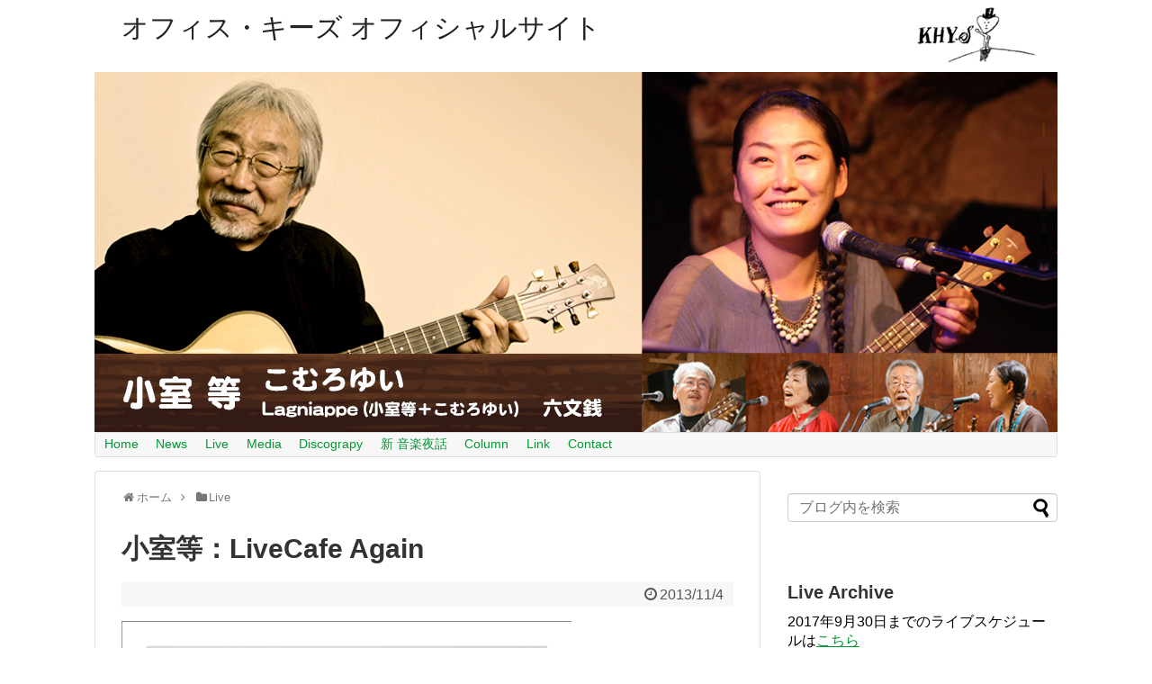

--- FILE ---
content_type: text/html; charset=UTF-8
request_url: https://office-khys.com/live/2013/11/04/5354.html/
body_size: 32463
content:
<!DOCTYPE html>
<html lang="ja">
<head>
<meta charset="UTF-8">
  <meta name="viewport" content="width=1280, maximum-scale=1, user-scalable=yes">
<link rel="alternate" type="application/rss+xml" title="オフィス・キーズ オフィシャルサイト RSS Feed" href="https://office-khys.com/feed/" />
<link rel="pingback" href="https://office-khys.com/xmlrpc.php" />
<meta name="description" content="「Koji Wakui presents　SINGER SONGWRITER COLLECTION vol.1」日時：2013年11月4日（月・祝）開場 18:00 / 開演 18:30会場：LiveCafe Again（武蔵小山）出演：和" />
<meta name="keywords" content="Live" />
<!-- OGP -->
<meta property="og:type" content="article">
<meta property="og:description" content="「Koji Wakui presents　SINGER SONGWRITER COLLECTION vol.1」日時：2013年11月4日（月・祝）開場 18:00 / 開演 18:30会場：LiveCafe Again（武蔵小山）出演：和">
<meta property="og:title" content="小室等：LiveCafe Again">
<meta property="og:url" content="https://office-khys.com/live/2013/11/04/5354.html/">
<meta property="og:image" content="https://office-khys.com/wp-content/uploads/2014/10/131104event.jpg">
<meta property="og:site_name" content="オフィス・キーズ オフィシャルサイト">
<meta property="og:locale" content="ja_JP">
<!-- /OGP -->

<title>小室等：LiveCafe Again</title>
<meta name='robots' content='max-image-preview:large' />
	<style>img:is([sizes="auto" i], [sizes^="auto," i]) { contain-intrinsic-size: 3000px 1500px }</style>
	<link rel="alternate" type="application/rss+xml" title="オフィス・キーズ オフィシャルサイト &raquo; フィード" href="https://office-khys.com/feed/" />
<link rel="alternate" type="application/rss+xml" title="オフィス・キーズ オフィシャルサイト &raquo; コメントフィード" href="https://office-khys.com/comments/feed/" />
<link rel="alternate" type="text/calendar" title="オフィス・キーズ オフィシャルサイト &raquo; iCal フィード" href="https://office-khys.com/sche/?ical=1" />
<script type="text/javascript">
/* <![CDATA[ */
window._wpemojiSettings = {"baseUrl":"https:\/\/s.w.org\/images\/core\/emoji\/16.0.1\/72x72\/","ext":".png","svgUrl":"https:\/\/s.w.org\/images\/core\/emoji\/16.0.1\/svg\/","svgExt":".svg","source":{"concatemoji":"https:\/\/office-khys.com\/wp-includes\/js\/wp-emoji-release.min.js?ver=6.8.3"}};
/*! This file is auto-generated */
!function(s,n){var o,i,e;function c(e){try{var t={supportTests:e,timestamp:(new Date).valueOf()};sessionStorage.setItem(o,JSON.stringify(t))}catch(e){}}function p(e,t,n){e.clearRect(0,0,e.canvas.width,e.canvas.height),e.fillText(t,0,0);var t=new Uint32Array(e.getImageData(0,0,e.canvas.width,e.canvas.height).data),a=(e.clearRect(0,0,e.canvas.width,e.canvas.height),e.fillText(n,0,0),new Uint32Array(e.getImageData(0,0,e.canvas.width,e.canvas.height).data));return t.every(function(e,t){return e===a[t]})}function u(e,t){e.clearRect(0,0,e.canvas.width,e.canvas.height),e.fillText(t,0,0);for(var n=e.getImageData(16,16,1,1),a=0;a<n.data.length;a++)if(0!==n.data[a])return!1;return!0}function f(e,t,n,a){switch(t){case"flag":return n(e,"\ud83c\udff3\ufe0f\u200d\u26a7\ufe0f","\ud83c\udff3\ufe0f\u200b\u26a7\ufe0f")?!1:!n(e,"\ud83c\udde8\ud83c\uddf6","\ud83c\udde8\u200b\ud83c\uddf6")&&!n(e,"\ud83c\udff4\udb40\udc67\udb40\udc62\udb40\udc65\udb40\udc6e\udb40\udc67\udb40\udc7f","\ud83c\udff4\u200b\udb40\udc67\u200b\udb40\udc62\u200b\udb40\udc65\u200b\udb40\udc6e\u200b\udb40\udc67\u200b\udb40\udc7f");case"emoji":return!a(e,"\ud83e\udedf")}return!1}function g(e,t,n,a){var r="undefined"!=typeof WorkerGlobalScope&&self instanceof WorkerGlobalScope?new OffscreenCanvas(300,150):s.createElement("canvas"),o=r.getContext("2d",{willReadFrequently:!0}),i=(o.textBaseline="top",o.font="600 32px Arial",{});return e.forEach(function(e){i[e]=t(o,e,n,a)}),i}function t(e){var t=s.createElement("script");t.src=e,t.defer=!0,s.head.appendChild(t)}"undefined"!=typeof Promise&&(o="wpEmojiSettingsSupports",i=["flag","emoji"],n.supports={everything:!0,everythingExceptFlag:!0},e=new Promise(function(e){s.addEventListener("DOMContentLoaded",e,{once:!0})}),new Promise(function(t){var n=function(){try{var e=JSON.parse(sessionStorage.getItem(o));if("object"==typeof e&&"number"==typeof e.timestamp&&(new Date).valueOf()<e.timestamp+604800&&"object"==typeof e.supportTests)return e.supportTests}catch(e){}return null}();if(!n){if("undefined"!=typeof Worker&&"undefined"!=typeof OffscreenCanvas&&"undefined"!=typeof URL&&URL.createObjectURL&&"undefined"!=typeof Blob)try{var e="postMessage("+g.toString()+"("+[JSON.stringify(i),f.toString(),p.toString(),u.toString()].join(",")+"));",a=new Blob([e],{type:"text/javascript"}),r=new Worker(URL.createObjectURL(a),{name:"wpTestEmojiSupports"});return void(r.onmessage=function(e){c(n=e.data),r.terminate(),t(n)})}catch(e){}c(n=g(i,f,p,u))}t(n)}).then(function(e){for(var t in e)n.supports[t]=e[t],n.supports.everything=n.supports.everything&&n.supports[t],"flag"!==t&&(n.supports.everythingExceptFlag=n.supports.everythingExceptFlag&&n.supports[t]);n.supports.everythingExceptFlag=n.supports.everythingExceptFlag&&!n.supports.flag,n.DOMReady=!1,n.readyCallback=function(){n.DOMReady=!0}}).then(function(){return e}).then(function(){var e;n.supports.everything||(n.readyCallback(),(e=n.source||{}).concatemoji?t(e.concatemoji):e.wpemoji&&e.twemoji&&(t(e.twemoji),t(e.wpemoji)))}))}((window,document),window._wpemojiSettings);
/* ]]> */
</script>
<link rel='stylesheet' id='simplicity-style-css' href='https://office-khys.com/wp-content/themes/simplicity2/style.css?ver=6.8.3&#038;fver=20250810045326' type='text/css' media='all' />
<link rel='stylesheet' id='font-awesome-style-css' href='https://office-khys.com/wp-content/themes/simplicity2/webfonts/css/font-awesome.min.css?ver=6.8.3&#038;fver=20250810045342' type='text/css' media='all' />
<link rel='stylesheet' id='icomoon-style-css' href='https://office-khys.com/wp-content/themes/simplicity2/webfonts/icomoon/style.css?ver=6.8.3&#038;fver=20250810045342' type='text/css' media='all' />
<link rel='stylesheet' id='extension-style-css' href='https://office-khys.com/wp-content/themes/simplicity2/css/extension.css?ver=6.8.3&#038;fver=20250810045329' type='text/css' media='all' />
<style id='extension-style-inline-css' type='text/css'>
a{color:#093}a:hover:not(.balloon-btn-link):not(.btn-icon-link):not(.arrow-box-link),.widget_new_entries a:hover,.widget_new_popular a:hover,.widget_popular_ranking a:hover,.wpp-list a:hover,.entry-read a:hover,.entry .post-meta a:hover,.related-entry-read a:hover,.entry a:hover,.related-entry-title a:hover,.navigation a:hover,#footer a:hover,.article-list .entry-title a:hover{color:#81d742}#navi ul li a{color:#093}#navi ul li a:hover{background-color:#81d742}#h-top{min-height:480px} figure.entry-thumb,.new-entry-thumb,.popular-entry-thumb,.related-entry-thumb{display:none}.widget_new_popular .wpp-thumbnail,.widget_popular_ranking .wpp-thumbnail{display:none}.related-entry-thumbnail .related-entry-thumb{display:block}.entry-card-content,.related-entry-content{margin-left:0}.widget_new_popular ul li::before{display:none}.new-entry,#sidebar ul.wpp-list{padding-left:1em}.new-entry a,#sidebar ul.wpp-list a{color:#093;text-decoration:underline}#header .alignleft{margin-right:30px;max-width:none}@media screen and (max-width:639px){.article br{display:block}}#h-top{background-image:url(https://office-khys.com/wp-content/uploads/2020/07/khys-header200721.jpg)}
</style>
<link rel='stylesheet' id='print-style-css' href='https://office-khys.com/wp-content/themes/simplicity2/css/print.css?ver=6.8.3&#038;fver=20250810045329' type='text/css' media='print' />
<link rel='stylesheet' id='sns-twitter-type-style-css' href='https://office-khys.com/wp-content/themes/simplicity2/css/sns-twitter-type.css?ver=6.8.3&#038;fver=20250810045330' type='text/css' media='all' />
<style id='wp-emoji-styles-inline-css' type='text/css'>

	img.wp-smiley, img.emoji {
		display: inline !important;
		border: none !important;
		box-shadow: none !important;
		height: 1em !important;
		width: 1em !important;
		margin: 0 0.07em !important;
		vertical-align: -0.1em !important;
		background: none !important;
		padding: 0 !important;
	}
</style>
<link rel='stylesheet' id='wp-block-library-css' href='https://office-khys.com/wp-includes/css/dist/block-library/style.min.css?ver=6.8.3' type='text/css' media='all' />
<style id='classic-theme-styles-inline-css' type='text/css'>
/*! This file is auto-generated */
.wp-block-button__link{color:#fff;background-color:#32373c;border-radius:9999px;box-shadow:none;text-decoration:none;padding:calc(.667em + 2px) calc(1.333em + 2px);font-size:1.125em}.wp-block-file__button{background:#32373c;color:#fff;text-decoration:none}
</style>
<style id='global-styles-inline-css' type='text/css'>
:root{--wp--preset--aspect-ratio--square: 1;--wp--preset--aspect-ratio--4-3: 4/3;--wp--preset--aspect-ratio--3-4: 3/4;--wp--preset--aspect-ratio--3-2: 3/2;--wp--preset--aspect-ratio--2-3: 2/3;--wp--preset--aspect-ratio--16-9: 16/9;--wp--preset--aspect-ratio--9-16: 9/16;--wp--preset--color--black: #000000;--wp--preset--color--cyan-bluish-gray: #abb8c3;--wp--preset--color--white: #ffffff;--wp--preset--color--pale-pink: #f78da7;--wp--preset--color--vivid-red: #cf2e2e;--wp--preset--color--luminous-vivid-orange: #ff6900;--wp--preset--color--luminous-vivid-amber: #fcb900;--wp--preset--color--light-green-cyan: #7bdcb5;--wp--preset--color--vivid-green-cyan: #00d084;--wp--preset--color--pale-cyan-blue: #8ed1fc;--wp--preset--color--vivid-cyan-blue: #0693e3;--wp--preset--color--vivid-purple: #9b51e0;--wp--preset--gradient--vivid-cyan-blue-to-vivid-purple: linear-gradient(135deg,rgba(6,147,227,1) 0%,rgb(155,81,224) 100%);--wp--preset--gradient--light-green-cyan-to-vivid-green-cyan: linear-gradient(135deg,rgb(122,220,180) 0%,rgb(0,208,130) 100%);--wp--preset--gradient--luminous-vivid-amber-to-luminous-vivid-orange: linear-gradient(135deg,rgba(252,185,0,1) 0%,rgba(255,105,0,1) 100%);--wp--preset--gradient--luminous-vivid-orange-to-vivid-red: linear-gradient(135deg,rgba(255,105,0,1) 0%,rgb(207,46,46) 100%);--wp--preset--gradient--very-light-gray-to-cyan-bluish-gray: linear-gradient(135deg,rgb(238,238,238) 0%,rgb(169,184,195) 100%);--wp--preset--gradient--cool-to-warm-spectrum: linear-gradient(135deg,rgb(74,234,220) 0%,rgb(151,120,209) 20%,rgb(207,42,186) 40%,rgb(238,44,130) 60%,rgb(251,105,98) 80%,rgb(254,248,76) 100%);--wp--preset--gradient--blush-light-purple: linear-gradient(135deg,rgb(255,206,236) 0%,rgb(152,150,240) 100%);--wp--preset--gradient--blush-bordeaux: linear-gradient(135deg,rgb(254,205,165) 0%,rgb(254,45,45) 50%,rgb(107,0,62) 100%);--wp--preset--gradient--luminous-dusk: linear-gradient(135deg,rgb(255,203,112) 0%,rgb(199,81,192) 50%,rgb(65,88,208) 100%);--wp--preset--gradient--pale-ocean: linear-gradient(135deg,rgb(255,245,203) 0%,rgb(182,227,212) 50%,rgb(51,167,181) 100%);--wp--preset--gradient--electric-grass: linear-gradient(135deg,rgb(202,248,128) 0%,rgb(113,206,126) 100%);--wp--preset--gradient--midnight: linear-gradient(135deg,rgb(2,3,129) 0%,rgb(40,116,252) 100%);--wp--preset--font-size--small: 13px;--wp--preset--font-size--medium: 20px;--wp--preset--font-size--large: 36px;--wp--preset--font-size--x-large: 42px;--wp--preset--spacing--20: 0.44rem;--wp--preset--spacing--30: 0.67rem;--wp--preset--spacing--40: 1rem;--wp--preset--spacing--50: 1.5rem;--wp--preset--spacing--60: 2.25rem;--wp--preset--spacing--70: 3.38rem;--wp--preset--spacing--80: 5.06rem;--wp--preset--shadow--natural: 6px 6px 9px rgba(0, 0, 0, 0.2);--wp--preset--shadow--deep: 12px 12px 50px rgba(0, 0, 0, 0.4);--wp--preset--shadow--sharp: 6px 6px 0px rgba(0, 0, 0, 0.2);--wp--preset--shadow--outlined: 6px 6px 0px -3px rgba(255, 255, 255, 1), 6px 6px rgba(0, 0, 0, 1);--wp--preset--shadow--crisp: 6px 6px 0px rgba(0, 0, 0, 1);}:where(.is-layout-flex){gap: 0.5em;}:where(.is-layout-grid){gap: 0.5em;}body .is-layout-flex{display: flex;}.is-layout-flex{flex-wrap: wrap;align-items: center;}.is-layout-flex > :is(*, div){margin: 0;}body .is-layout-grid{display: grid;}.is-layout-grid > :is(*, div){margin: 0;}:where(.wp-block-columns.is-layout-flex){gap: 2em;}:where(.wp-block-columns.is-layout-grid){gap: 2em;}:where(.wp-block-post-template.is-layout-flex){gap: 1.25em;}:where(.wp-block-post-template.is-layout-grid){gap: 1.25em;}.has-black-color{color: var(--wp--preset--color--black) !important;}.has-cyan-bluish-gray-color{color: var(--wp--preset--color--cyan-bluish-gray) !important;}.has-white-color{color: var(--wp--preset--color--white) !important;}.has-pale-pink-color{color: var(--wp--preset--color--pale-pink) !important;}.has-vivid-red-color{color: var(--wp--preset--color--vivid-red) !important;}.has-luminous-vivid-orange-color{color: var(--wp--preset--color--luminous-vivid-orange) !important;}.has-luminous-vivid-amber-color{color: var(--wp--preset--color--luminous-vivid-amber) !important;}.has-light-green-cyan-color{color: var(--wp--preset--color--light-green-cyan) !important;}.has-vivid-green-cyan-color{color: var(--wp--preset--color--vivid-green-cyan) !important;}.has-pale-cyan-blue-color{color: var(--wp--preset--color--pale-cyan-blue) !important;}.has-vivid-cyan-blue-color{color: var(--wp--preset--color--vivid-cyan-blue) !important;}.has-vivid-purple-color{color: var(--wp--preset--color--vivid-purple) !important;}.has-black-background-color{background-color: var(--wp--preset--color--black) !important;}.has-cyan-bluish-gray-background-color{background-color: var(--wp--preset--color--cyan-bluish-gray) !important;}.has-white-background-color{background-color: var(--wp--preset--color--white) !important;}.has-pale-pink-background-color{background-color: var(--wp--preset--color--pale-pink) !important;}.has-vivid-red-background-color{background-color: var(--wp--preset--color--vivid-red) !important;}.has-luminous-vivid-orange-background-color{background-color: var(--wp--preset--color--luminous-vivid-orange) !important;}.has-luminous-vivid-amber-background-color{background-color: var(--wp--preset--color--luminous-vivid-amber) !important;}.has-light-green-cyan-background-color{background-color: var(--wp--preset--color--light-green-cyan) !important;}.has-vivid-green-cyan-background-color{background-color: var(--wp--preset--color--vivid-green-cyan) !important;}.has-pale-cyan-blue-background-color{background-color: var(--wp--preset--color--pale-cyan-blue) !important;}.has-vivid-cyan-blue-background-color{background-color: var(--wp--preset--color--vivid-cyan-blue) !important;}.has-vivid-purple-background-color{background-color: var(--wp--preset--color--vivid-purple) !important;}.has-black-border-color{border-color: var(--wp--preset--color--black) !important;}.has-cyan-bluish-gray-border-color{border-color: var(--wp--preset--color--cyan-bluish-gray) !important;}.has-white-border-color{border-color: var(--wp--preset--color--white) !important;}.has-pale-pink-border-color{border-color: var(--wp--preset--color--pale-pink) !important;}.has-vivid-red-border-color{border-color: var(--wp--preset--color--vivid-red) !important;}.has-luminous-vivid-orange-border-color{border-color: var(--wp--preset--color--luminous-vivid-orange) !important;}.has-luminous-vivid-amber-border-color{border-color: var(--wp--preset--color--luminous-vivid-amber) !important;}.has-light-green-cyan-border-color{border-color: var(--wp--preset--color--light-green-cyan) !important;}.has-vivid-green-cyan-border-color{border-color: var(--wp--preset--color--vivid-green-cyan) !important;}.has-pale-cyan-blue-border-color{border-color: var(--wp--preset--color--pale-cyan-blue) !important;}.has-vivid-cyan-blue-border-color{border-color: var(--wp--preset--color--vivid-cyan-blue) !important;}.has-vivid-purple-border-color{border-color: var(--wp--preset--color--vivid-purple) !important;}.has-vivid-cyan-blue-to-vivid-purple-gradient-background{background: var(--wp--preset--gradient--vivid-cyan-blue-to-vivid-purple) !important;}.has-light-green-cyan-to-vivid-green-cyan-gradient-background{background: var(--wp--preset--gradient--light-green-cyan-to-vivid-green-cyan) !important;}.has-luminous-vivid-amber-to-luminous-vivid-orange-gradient-background{background: var(--wp--preset--gradient--luminous-vivid-amber-to-luminous-vivid-orange) !important;}.has-luminous-vivid-orange-to-vivid-red-gradient-background{background: var(--wp--preset--gradient--luminous-vivid-orange-to-vivid-red) !important;}.has-very-light-gray-to-cyan-bluish-gray-gradient-background{background: var(--wp--preset--gradient--very-light-gray-to-cyan-bluish-gray) !important;}.has-cool-to-warm-spectrum-gradient-background{background: var(--wp--preset--gradient--cool-to-warm-spectrum) !important;}.has-blush-light-purple-gradient-background{background: var(--wp--preset--gradient--blush-light-purple) !important;}.has-blush-bordeaux-gradient-background{background: var(--wp--preset--gradient--blush-bordeaux) !important;}.has-luminous-dusk-gradient-background{background: var(--wp--preset--gradient--luminous-dusk) !important;}.has-pale-ocean-gradient-background{background: var(--wp--preset--gradient--pale-ocean) !important;}.has-electric-grass-gradient-background{background: var(--wp--preset--gradient--electric-grass) !important;}.has-midnight-gradient-background{background: var(--wp--preset--gradient--midnight) !important;}.has-small-font-size{font-size: var(--wp--preset--font-size--small) !important;}.has-medium-font-size{font-size: var(--wp--preset--font-size--medium) !important;}.has-large-font-size{font-size: var(--wp--preset--font-size--large) !important;}.has-x-large-font-size{font-size: var(--wp--preset--font-size--x-large) !important;}
:where(.wp-block-post-template.is-layout-flex){gap: 1.25em;}:where(.wp-block-post-template.is-layout-grid){gap: 1.25em;}
:where(.wp-block-columns.is-layout-flex){gap: 2em;}:where(.wp-block-columns.is-layout-grid){gap: 2em;}
:root :where(.wp-block-pullquote){font-size: 1.5em;line-height: 1.6;}
</style>
<link rel='stylesheet' id='titan-adminbar-styles-css' href='https://office-khys.com/wp-content/plugins/anti-spam/assets/css/admin-bar.css?ver=7.4.0&#038;fver=20251020090547' type='text/css' media='all' />
<script type="text/javascript" src="https://office-khys.com/wp-includes/js/jquery/jquery.min.js?ver=3.7.1" id="jquery-core-js"></script>
<script type="text/javascript" src="https://office-khys.com/wp-includes/js/jquery/jquery-migrate.min.js?ver=3.4.1" id="jquery-migrate-js"></script>
<link rel="canonical" href="https://office-khys.com/live/2013/11/04/5354.html/" />
<link rel='shortlink' href='https://office-khys.com/?p=5354' />
<link rel="alternate" title="oEmbed (JSON)" type="application/json+oembed" href="https://office-khys.com/wp-json/oembed/1.0/embed?url=https%3A%2F%2Foffice-khys.com%2Flive%2F2013%2F11%2F04%2F5354.html%2F" />
<link rel="alternate" title="oEmbed (XML)" type="text/xml+oembed" href="https://office-khys.com/wp-json/oembed/1.0/embed?url=https%3A%2F%2Foffice-khys.com%2Flive%2F2013%2F11%2F04%2F5354.html%2F&#038;format=xml" />
<meta name="tec-api-version" content="v1"><meta name="tec-api-origin" content="https://office-khys.com"><link rel="alternate" href="https://office-khys.com/wp-json/tribe/events/v1/" /><link rel="icon" href="https://office-khys.com/wp-content/uploads/2021/03/cropped-khysicon-32x32.jpg" sizes="32x32" />
<link rel="icon" href="https://office-khys.com/wp-content/uploads/2021/03/cropped-khysicon-192x192.jpg" sizes="192x192" />
<link rel="apple-touch-icon" href="https://office-khys.com/wp-content/uploads/2021/03/cropped-khysicon-180x180.jpg" />
<meta name="msapplication-TileImage" content="https://office-khys.com/wp-content/uploads/2021/03/cropped-khysicon-270x270.jpg" />
</head>
  <body class="wp-singular post-template-default single single-post postid-5354 single-format-standard wp-theme-simplicity2 tribe-no-js metaslider-plugin categoryid-18" itemscope itemtype="https://schema.org/WebPage">
    <div id="container">

      <!-- header -->
      <header itemscope itemtype="https://schema.org/WPHeader">
        <div id="header" class="clearfix">
          <div id="header-in">

                        <div id="h-top">
              <!-- モバイルメニュー表示用のボタン -->
<div id="mobile-menu">
  <a id="mobile-menu-toggle" href="#"><span class="fa fa-bars fa-2x"></span></a>
</div>

              <div class="alignleft top-title-catchphrase">
                <!-- サイトのタイトル -->
<p id="site-title" itemscope itemtype="https://schema.org/Organization">
  <a href="https://office-khys.com/">オフィス・キーズ オフィシャルサイト</a></p>
<!-- サイトの概要 -->
<p id="site-description">
  </p>
              </div>

              <div class="alignright top-sns-follows">
                              </div>

            </div><!-- /#h-top -->
          </div><!-- /#header-in -->
        </div><!-- /#header -->
      </header>

      <!-- Navigation -->
<nav itemscope itemtype="https://schema.org/SiteNavigationElement">
  <div id="navi">
      	<div id="navi-in">
      <div class="menu-%e5%9f%ba%e6%9c%ac%e3%83%a1%e3%83%8b%e3%83%a5%e3%83%bc%e4%b8%a6%e3%81%b3-container"><ul id="menu-%e5%9f%ba%e6%9c%ac%e3%83%a1%e3%83%8b%e3%83%a5%e3%83%bc%e4%b8%a6%e3%81%b3" class="menu"><li id="menu-item-35" class="menu-item menu-item-type-custom menu-item-object-custom menu-item-home menu-item-35"><a href="http://office-khys.com">Home</a></li>
<li id="menu-item-119" class="menu-item menu-item-type-taxonomy menu-item-object-category menu-item-119"><a href="https://office-khys.com/category/news/">News</a></li>
<li id="menu-item-3023" class="menu-item menu-item-type-taxonomy menu-item-object-category current-post-ancestor current-menu-parent current-post-parent menu-item-3023"><a href="https://office-khys.com/category/live/">Live</a></li>
<li id="menu-item-121" class="menu-item menu-item-type-taxonomy menu-item-object-category menu-item-121"><a href="https://office-khys.com/category/media/">Media</a></li>
<li id="menu-item-89" class="menu-item menu-item-type-post_type menu-item-object-page menu-item-89"><a href="https://office-khys.com/disco/">Discograpy</a></li>
<li id="menu-item-122" class="menu-item menu-item-type-taxonomy menu-item-object-category menu-item-122"><a href="https://office-khys.com/category/mxtv/">新 音楽夜話</a></li>
<li id="menu-item-90" class="menu-item menu-item-type-post_type menu-item-object-page menu-item-90"><a href="https://office-khys.com/column/">Column</a></li>
<li id="menu-item-91" class="menu-item menu-item-type-post_type menu-item-object-page menu-item-91"><a href="https://office-khys.com/link/">Link</a></li>
<li id="menu-item-92" class="menu-item menu-item-type-post_type menu-item-object-page menu-item-92"><a href="https://office-khys.com/contact/">Contact</a></li>
</ul></div>    </div><!-- /#navi-in -->
  </div><!-- /#navi -->
</nav>
<!-- /Navigation -->
      <!-- 本体部分 -->
      <div id="body">
        <div id="body-in" class="cf">

          
          <!-- main -->
          <main itemscope itemprop="mainContentOfPage">
            <div id="main" itemscope itemtype="https://schema.org/Blog">
  
  <div id="breadcrumb" class="breadcrumb breadcrumb-categor" itemscope itemtype="https://schema.org/BreadcrumbList"><div class="breadcrumb-home" itemscope itemtype="https://schema.org/ListItem" itemprop="itemListElement"><span class="fa fa-home fa-fw" aria-hidden="true"></span><a href="https://office-khys.com" itemprop="item"><span itemprop="name">ホーム</span></a><meta itemprop="position" content="1" /><span class="sp"><span class="fa fa-angle-right" aria-hidden="true"></span></span></div><div class="breadcrumb-item" itemscope itemtype="https://schema.org/ListItem" itemprop="itemListElement"><span class="fa fa-folder fa-fw" aria-hidden="true"></span><a href="https://office-khys.com/category/live/" itemprop="item"><span itemprop="name">Live</span></a><meta itemprop="position" content="2" /></div></div><!-- /#breadcrumb -->  <div id="post-5354" class="post-5354 post type-post status-publish format-standard hentry category-live">
  <article class="article">
  
  
  <header>
    <h1 class="entry-title">小室等：LiveCafe Again</h1>


    
    <p class="post-meta">
      
            <span class="post-date"><span class="fa fa-clock-o fa-fw"></span><time class="entry-date date published updated" datetime="2013-11-04T16:52:18+09:00">2013/11/4</time></span>
    
      
      
      
      
      
      
    </p>

    
    
    
      </header>

  
  
  <div id="the-content" class="entry-content">
  <p><img fetchpriority="high" decoding="async" class="alignnone size-full wp-image-801" src="https://office-khys.com/wp-content/uploads/2014/10/131104event.jpg" alt="" width="500" height="707" srcset="https://office-khys.com/wp-content/uploads/2014/10/131104event.jpg 500w, https://office-khys.com/wp-content/uploads/2014/10/131104event-212x300.jpg 212w" sizes="(max-width: 500px) 100vw, 500px" /></p>
<p>「Koji Wakui presents　SINGER SONGWRITER COLLECTION vol.1」</p>
<p>日時：2013年11月4日（月・祝）<br />
開場 18:00 / 開演 18:30</p>
<p>会場：LiveCafe Again（武蔵小山）<br />
http://www.cafe-again.co.jp/<br />
出演：和久井光司<br />
ゲスト：小室等</p>
<p>料金：前売 ¥3,000 当日 ¥3,500 （飲食別）<br />
※開場時刻より、チケットの番号順にご入場いただけます。</p>
<p>予約・お問い合わせ：<br />
LiveCafe Again / tel 03-5879-2251<br />
※小室とも親交を深めている、作詞家、作曲家、プロデューサー、文筆家…<br />
音楽の様々な分野で活躍されている和久井光司さん。<br />
“日本の音楽史に大きな足跡を残してきたシンガーソングライターを迎え、<br />
和久井が「弾き語り対決」を挑む、ギター１本の真剣勝負だ”<br />
と告知されている和久井さんの新シリーズ、第１回のゲストは小室等。<br />
コラボもあり…かも！！乞うご期待！</p>
  </div>

  <footer>
    <!-- ページリンク -->
    
      <!-- 文章下広告 -->
                  

    
    <div id="sns-group" class="sns-group sns-group-bottom">
    
        </div>

    
    <p class="footer-post-meta">

      
      
      
          </p>
  </footer>
  </article><!-- .article -->
  </div><!-- .post -->

      <div id="under-entry-body">

      


        <!-- 広告 -->
                  
      
      
      <!-- comment area -->
<div id="comment-area">
	<aside></aside></div>
<!-- /comment area -->      </div>
    
            </div><!-- /#main -->
          </main>
        <!-- sidebar -->
<div id="sidebar" class="sidebar nwa" role="complementary">
    
  <div id="sidebar-widget">
  <!-- ウイジェット -->
  <aside id="search-6" class="widget widget_search"><form method="get" id="searchform" action="https://office-khys.com/">
	<input type="text" placeholder="ブログ内を検索" name="s" id="s">
	<input type="submit" id="searchsubmit" value="">
</form></aside><aside id="custom_html-4" class="widget_text widget widget_custom_html"><h3 class="widget_title sidebar_widget_title">Live Archive</h3><div class="textwidget custom-html-widget">2017年9月30日までのライブスケジュールは<a href="http://office-khys.com/sche/2017-09/" target="_blank">こちら</a></div></aside><aside id="text-8" class="widget widget_text"><h3 class="widget_title sidebar_widget_title">Live Archive</h3>			<div class="textwidget"><p><a href="https://office-khys.com/live/2025">2025年</a><br />
<a href="https://office-khys.com/live/2024">2024年</a><br />
<a href="https://office-khys.com/live/2023">2023年</a><br />
<a href="https://office-khys.com/live/2022">2022年</a><br />
<a href="https://office-khys.com/live/2021">2021年</a><br />
<a href="https://office-khys.com/live/2020">2020年</a><br />
<a href="https://office-khys.com/live/2019">2019年</a><br />
<a href="https://office-khys.com/live/2018">2018年</a><br />
<a href="https://office-khys.com/live/2017">2017年</a><br />
<a href="https://office-khys.com/live/2016">2016年</a><br />
<a href="https://office-khys.com/live/2015">2015年</a><br />
<a href="https://office-khys.com/live/2014">2014年</a><br />
<a href="https://office-khys.com/live/2013">2013年</a><br />
<a href="https://office-khys.com/live/2012">2012年</a></p>
</div>
		</aside>  </div>

  
</div><!-- /#sidebar -->

        </div><!-- /#body-in -->
      </div><!-- /#body -->

      <!-- footer -->
      <footer itemscope itemtype="https://schema.org/WPFooter">
        <div id="footer" class="main-footer">
          <div id="footer-in">

            
          <div class="clear"></div>
            <div id="copyright" class="wrapper">
                            <div class="credit">
                Copyright&copy;  <a href="https://office-khys.com">オフィス・キーズ オフィシャルサイト</a> All Rights Reserved.              </div>

                          </div>
        </div><!-- /#footer-in -->
        </div><!-- /#footer -->
      </footer>
      <div id="page-top">
      <a id="move-page-top"><span class="fa fa-angle-double-up fa-2x"></span></a>
  
</div>
          </div><!-- /#container -->
    <script type="speculationrules">
{"prefetch":[{"source":"document","where":{"and":[{"href_matches":"\/*"},{"not":{"href_matches":["\/wp-*.php","\/wp-admin\/*","\/wp-content\/uploads\/*","\/wp-content\/*","\/wp-content\/plugins\/*","\/wp-content\/themes\/simplicity2\/*","\/*\\?(.+)"]}},{"not":{"selector_matches":"a[rel~=\"nofollow\"]"}},{"not":{"selector_matches":".no-prefetch, .no-prefetch a"}}]},"eagerness":"conservative"}]}
</script>
		<script>
		( function ( body ) {
			'use strict';
			body.className = body.className.replace( /\btribe-no-js\b/, 'tribe-js' );
		} )( document.body );
		</script>
		  <script>
    (function(){
        var f = document.querySelectorAll(".video-click");
        for (var i = 0; i < f.length; ++i) {
        f[i].onclick = function () {
          var iframe = this.getAttribute("data-iframe");
          this.parentElement.innerHTML = '<div class="video">' + iframe + '</div>';
        }
        }
    })();
  </script>
  <script> /* <![CDATA[ */var tribe_l10n_datatables = {"aria":{"sort_ascending":": activate to sort column ascending","sort_descending":": activate to sort column descending"},"length_menu":"Show _MENU_ entries","empty_table":"No data available in table","info":"Showing _START_ to _END_ of _TOTAL_ entries","info_empty":"Showing 0 to 0 of 0 entries","info_filtered":"(filtered from _MAX_ total entries)","zero_records":"No matching records found","search":"Search:","all_selected_text":"All items on this page were selected. ","select_all_link":"Select all pages","clear_selection":"Clear Selection.","pagination":{"all":"All","next":"Next","previous":"Previous"},"select":{"rows":{"0":"","_":": Selected %d rows","1":": Selected 1 row"}},"datepicker":{"dayNames":["\u65e5\u66dc\u65e5","\u6708\u66dc\u65e5","\u706b\u66dc\u65e5","\u6c34\u66dc\u65e5","\u6728\u66dc\u65e5","\u91d1\u66dc\u65e5","\u571f\u66dc\u65e5"],"dayNamesShort":["\u65e5","\u6708","\u706b","\u6c34","\u6728","\u91d1","\u571f"],"dayNamesMin":["\u65e5","\u6708","\u706b","\u6c34","\u6728","\u91d1","\u571f"],"monthNames":["1\u6708","2\u6708","3\u6708","4\u6708","5\u6708","6\u6708","7\u6708","8\u6708","9\u6708","10\u6708","11\u6708","12\u6708"],"monthNamesShort":["1\u6708","2\u6708","3\u6708","4\u6708","5\u6708","6\u6708","7\u6708","8\u6708","9\u6708","10\u6708","11\u6708","12\u6708"],"monthNamesMin":["1\u6708","2\u6708","3\u6708","4\u6708","5\u6708","6\u6708","7\u6708","8\u6708","9\u6708","10\u6708","11\u6708","12\u6708"],"nextText":"Next","prevText":"Prev","currentText":"Today","closeText":"Done","today":"Today","clear":"Clear"}};/* ]]> */ </script><script src="https://office-khys.com/wp-includes/js/comment-reply.min.js?ver=6.8.3" async></script>
<script src="https://office-khys.com/wp-content/themes/simplicity2/javascript.js?ver=6.8.3&fver=20250810045325" defer></script>
<script type="text/javascript" src="https://office-khys.com/wp-content/plugins/the-events-calendar/common/build/js/user-agent.js?ver=da75d0bdea6dde3898df&amp;fver=20260113090731" id="tec-user-agent-js"></script>
                

    
  </body>
</html>
